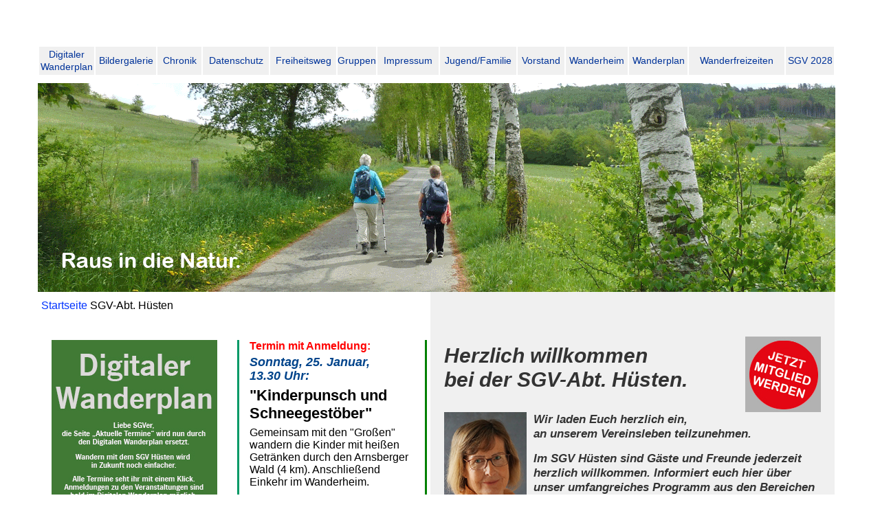

--- FILE ---
content_type: text/html
request_url: https://sgv-huesten.de/
body_size: 3174
content:
<!doctype html>
<html><!-- InstanceBegin template="/Templates/startseite-3sp-ueber-fuss.dwt" codeOutsideHTMLIsLocked="false" -->
<head>
<meta charset="utf-8">
<!-- InstanceBeginEditable name="doctitle" -->
<title>SGV-Abt. Hüsten</title>
<!-- InstanceEndEditable -->
<link href="start-1.css" rel="stylesheet" type="text/css">

<style type="text/css">
a:link {
	color: #0033FF;
	text-decoration: none;
}
a:active {
	color: #0033CC;
	text-decoration: none;
}
a:visited {
	text-decoration: none;
}
a:hover {
	text-decoration: none;
}
</style>
<script type="text/javascript">
function MM_preloadImages() { //v3.0
  var d=document; if(d.images){ if(!d.MM_p) d.MM_p=new Array();
    var i,j=d.MM_p.length,a=MM_preloadImages.arguments; for(i=0; i<a.length; i++)
    if (a[i].indexOf("#")!=0){ d.MM_p[j]=new Image; d.MM_p[j++].src=a[i];}}
}
function MM_swapImgRestore() { //v3.0
  var i,x,a=document.MM_sr; for(i=0;a&&i<a.length&&(x=a[i])&&x.oSrc;i++) x.src=x.oSrc;
}
function MM_findObj(n, d) { //v4.01
  var p,i,x;  if(!d) d=document; if((p=n.indexOf("?"))>0&&parent.frames.length) {
    d=parent.frames[n.substring(p+1)].document; n=n.substring(0,p);}
  if(!(x=d[n])&&d.all) x=d.all[n]; for (i=0;!x&&i<d.forms.length;i++) x=d.forms[i][n];
  for(i=0;!x&&d.layers&&i<d.layers.length;i++) x=MM_findObj(n,d.layers[i].document);
  if(!x && d.getElementById) x=d.getElementById(n); return x;
}

function MM_swapImage() { //v3.0
  var i,j=0,x,a=MM_swapImage.arguments; document.MM_sr=new Array; for(i=0;i<(a.length-2);i+=3)
   if ((x=MM_findObj(a[i]))!=null){document.MM_sr[j++]=x; if(!x.oSrc) x.oSrc=x.src; x.src=a[i+2];}
}
</script>
<!-- InstanceBeginEditable name="head" -->
<!-- InstanceEndEditable -->
</head>

<body onLoad="MM_preloadImages('images/rollo-2-a.jpg','images/Wanderpln-Rollo-blau.jpg','images/newsletter-link-2.jpg','images/rollo-kreis-2.jpg')">
<div class="text-jugend" id="container">
  <div id="kopfleiste">
    <table width="1160" height="45" border="0" cellpadding="0" cellspacing="2">
      <tr>
        <td width="80" align="center" bgcolor="#F0F0F0"><a href="Digitaler-Wandrplan.html">Digitaler Wanderplan</a></td>
        <td width="88" align="center" bgcolor="#F0F0F0"><a href="bildergalerie.html">Bildergalerie</a></td>
        <td width="64" align="center" bgcolor="#F0F0F0"><a href="sgv-chronik.html">Chronik</a></td>
        <td width="96" align="center" bgcolor="#F0F0F0"><a href="datenschutz.html">Datenschutz</a></td>
        <td width="96" align="center" bgcolor="#F0F0F0"><a href="freiheitsweg.html">Freiheitsweg</a></td>
        <td width="56" align="center" bgcolor="#F0F0F0"><a href="gruppen.html">Gruppen</a></td>
        <td width="89" align="center" bgcolor="#F0F0F0"><a href="impressum.html">Impressum</a></td>
        <td width="111" align="center" bgcolor="#F0F0F0"><a href="jugend.html">Jugend/Familie</a></td>
        <td width="68" align="center" bgcolor="#F0F0F0"><a href="vorstand.html">Vorstand</a></td>
        <td width="90" align="center" bgcolor="#F0F0F0"><a href="wanderheim-bilder.html">Wanderheim</a></td>
        <td width="85" align="center" bgcolor="#F0F0F0"><a href="wanderplan.html">Wanderplan</a></td>
        <td width="139" align="center" bgcolor="#F0F0F0"><a href="chronik-freizeiten/freizeiten-vorwort.html">Wanderfreizeiten</a></td>
        <td width="70" align="center" bgcolor="#F0F0F0"><a href="sgv-2028/z-gesamt.html">SGV 2028</a></td>
      </tr>
    </table>
  </div>
<p><img src="images/kopf-ab-2022-06-29.gif" width="1160" height="304" alt="sgv huesten"></p>
  <div id="linkleiste-start"><a href="index.html">Startseite </a><!-- InstanceBeginEditable name="seitenname" -->SGV-Abt. Hüsten<!-- InstanceEndEditable --></div>
  <div id="links-vorstand">
    <p><a href="Digitaler-Wandrplan.html" onMouseOut="MM_swapImgRestore()" onMouseOver="MM_swapImage('Image4','','images/Wanderpln-Rollo-blau.jpg',1)"><img src="images/Wanderpln-Rollo-gruen.jpg" alt="Wanderplan-digital" width="241" height="241" id="Image4"></a></p>
    <p><a href="bildergalerie.html" onMouseOut="MM_swapImgRestore()" onMouseOver="MM_swapImage('Bildergalerie','','images/rollo-2-a.jpg',1)"><img src="images/rollo-2.jpg" name="Bildergalerie" width="240" height="241" id="Bildergalerie"></a></p>
    <!-- InstanceBeginEditable name="spalte-links" -->
    <h1><a href="newsletter.html" onMouseOut="MM_swapImgRestore()" onMouseOver="MM_swapImage('Image10','','images/newsletter-link-2.jpg',1)"><img src="images/newsletter-link-1.jpg" width="240" height="82" id="Image10"></a></h1>
    <!-- InstanceEndEditable --></div>
  <div id="spalte-mitte"><!-- InstanceBeginEditable name="spalte-mitte" -->
    <p class="termin-rot">Termin mit Anmeldung:</p>
    <p class="termine-datum">Sonntag, 25. Januar,<br>
    13.30 Uhr:</p>
    <p class="termine-titel">&quot;Kinderpunsch und Schneegestöber&quot;</p>
    <p class="termine-text">Gemeinsam mit den &quot;Großen&quot; wandern die Kinder mit heißen Getränken durch den Arnsberger Wald (4 km). Anschließend Einkehr im Wanderheim.</p>
    <p class="termine-text">Treffpunkt für Groß und Klein: 13.30 Uhr SGV-Wanderheim</p>
    <p class="termin-rot">Anmeldung für die Kinderwanderung<br>
    bis 19. Januar per Mail an:</p>
    <p class="termine-datum"> daniela -SGV@gmx.de</p>
    <p class="termine-text">&nbsp;</p>
    <p class="termine-text">&nbsp;</p>
    <p class="termine-text">&nbsp;</p>
    <p class="termine-text">&nbsp;</p>
    <p class="termine-text">&nbsp;</p>
  <!-- InstanceEndEditable --></div>
  <div id="spalte-rechts"><!-- InstanceBeginEditable name="spalte-rechts" -->
  <h2 class="text-startseite"><a href="download/Beitrittserklärung SGV Hüsten e.pdf" target="new" onMouseOver="MM_swapImage('mitglied','','images/rollo-kreis-2.jpg',1)" onMouseOut="MM_swapImgRestore()"><img src="images/rollo-kreis-1.jpg" alt="" width="110" height="110" class="bildumlauf-links" id="mitglied"></a></h2>
  <h2 class="titel-gross-schwarz-links">    Herzlich willkommen<br>
    bei der    SGV-Abt. Hüsten. </h2>
  <p class="text-startseite"><img src="images/Vorstand/Klasmaier_Dagmar.jpg" alt="Klasmeier" width="120" height="154" class="bildumlauf-rechts">Wir laden Euch herzlich ein,<br>
    an unserem Vereinsleben teilzunehmen.</p>
  <p class="text-startseite"> Im SGV Hüsten sind Gäste und Freunde jederzeit herzlich willkommen. Informiert euch hier über unser umfangreiches Programm aus den Bereichen des Wanderns, insbesondere in unserer Heimat, dem schönen Sauerland.</p>
  <p class="text-startseite">Natürlich kommt auch die Geselligkeit in der großen Familie des SGV Hüsten nicht zu kurz.</p>
  <p class="text-startseite">Anregungen über unsere vielfältigen Aktivitäten findet ihr in unserer Bildergalerie oder im Download-Bereich, über den ihr euch unseren ausführlichen Wanderplan herunterladen könnt.</p>
  <p class="text-startseite"><br>
    Mit freundlichen Grüßen    und einem herzlichen "Frisch Auf"<br>
    Dagmar Klasmeier (1. Vors.)  </p>
  <!-- InstanceEndEditable --></div>
  <div id="startseite-kasten-3spaltig"><!-- InstanceBeginEditable name="text-3spaltig-startseite" -->
    <table width="845" border="0" align="center" cellpadding="1" cellspacing="2">
      <tr>
        <td width="166" height="70" align="center" valign="bottom"><p class="text-vorstand"><a href="https://www.facebook.com/profile.php?id=61573508586038" target="new"><img src="images/facebook-logo.jpg" width="80" height="80" alt="Facebook"></a></p></td>
        <td width="669" height="70" align="center" valign="middle" class="text-vorstand"><a href="https://www.facebook.com/profile.php?id=61573508586038" target="new">Liebe                                                      SGV Mitglieder,
          </a>
          <p class="text-vorstand"><a href="https://www.facebook.com/profile.php?id=61573508586038">Der SGV Hüsten ist auch über                                                       Facebook und Instagram jederzeit erreichbar.</a>        </p>
          <p class="text-vorstand"><a href="https://www.facebook.com/profile.php?id=61573508586038">Die                                                      SGV Hüsten Facebook                                                      Seite ist öffentlich.</a></p>
        <p class="text-vorstand"><a href="https://www.facebook.com/profile.php?id=61573508586038"><strong>Vorrausetzung:                                                        Facebook Konto</strong>,                                                      sonst ist der Zugang                                                      sehr stark                                                      eingeschränkt.</a></p></td>
      </tr>
    </table>
  <!-- InstanceEndEditable --></div>
  <p>&nbsp;</p>
</div>
<div id="footer">
  <table width="1185" border="0" cellspacing="2" cellpadding="0">
    <tr>
      <td width="185" align="center" valign="middle"><span class="fuss-text-kleiner"><img src="images/sgv-logo-huesten.jpg" alt="" width="147" height="90"></span></td>
      <td width="98" height="110" align="left" valign="top"><span class="fuss-text-kleiner"><br>
        Telefon<br>
Wanderheim:      02932/53005<br>
oder 36302</span></td>
      <td width="123" align="left" valign="top"><p class="fuss-text-kleiner"><br>
        Vermietung des Wanderheimes:</p>
        <p class="fuss-text-kleiner">          Elisabeth Rahmann,<br>
      Tel. 02932/33060</p></td>
      <td width="122" valign="top"><p class="fuss-text-kleiner"><br>
        SGV-Abt.<br>
        Hüsten e.V.</p>
        <p class="fuss-text-kleiner"> Am Vornhagen 1<br>
      59759 Arnsberg</p></td>
      <td width="118" valign="top" class="fuss-text-kleiner"><p class="fuss-text-kleiner"><br>
        1. Vorsitzende:<br>
        Dagmar Klasmeier</p>
        <p class="fuss-text-kleiner">2. Vorsitzender:<br>
      Ludger Weber </p></td>
      <td width="167" valign="middle" class="fuss-text-kleiner"><p class="fuss-text-hf"><a href="Digitaler-Wandrplan.html" class="fuss-text-kleiner">Digitaler Wanderplan</a></p>
        <p class="fuss-text-hf"><a href="bildergalerie.html" class="fuss-text-kleiner">Bildergalerie</a></p>
        <p class="fuss-text-kleiner"><a href="datenschutz.html">Chronik </a></p>
      <p class="fuss-text-kleiner"><a href="datenschutz.html">Datenschutz</a></p>
      <p class="fuss-text-kleiner"><a href="download/Satzung-2026-01-16.pdf" target="new">Satzung/Geschäftsordnung</a></p></td>
      <td width="125" valign="middle" class="fuss-text-kleiner"><p class="fuss-text-kleiner"><a href="freiheitsweg.html" class="fuss-text-kleiner">Freiheitsweg</a></p>
        <p class="fuss-text-hf"><a href="gruppen.html" class="fuss-text-kleiner">Gruppen</a></p>
        <p class="fuss-text-kleiner"><a href="impressum.html">Impressum</a></p>
      <p class="fuss-text-kleiner"><a href="jugend.html">Jugend und Familie</a></p>
      <p class="fuss-text-kleiner"><a href="newsletter.html">Newsletter</a></p></td>
      <td width="129" valign="middle" class="fuss-text-kleiner"><p class="fuss-text-kleiner"><a href="newsletter-anmeldung.html" class="fuss-text-kleiner">Newsletter bestellen</a></p>
        <p class="fuss-text-hf"><a href="vorstand.html" class="fuss-text-kleiner">Vorstand</a></p>
        <p class="fuss-text-kleiner"><a href="chronik-freizeiten/freizeiten-vorwort.html">Wanderfreizeiten</a></p>
        <p class="fuss-text-hf"><a href="wanderheim-bilder.html" class="fuss-text-kleiner">Wanderheim-Bilder</a></p>
      <p class="fuss-text-hf"><a href="wanderheim-bau.html" class="fuss-text-kleiner">Wanderheim-Bau</a></p></td>
      <td width="98" valign="middle" class="fuss-text-kleiner"><p class="fuss-text-hf"><a href="wanderplan.html" class="fuss-text-kleiner">Wanderplan</a></p>
        <p class="fuss-text-kleiner"><a href="https://sgv.de/wandertouren.html" target="new">Wandertouren</a></p>
        <p class="fuss-text-kleiner"><a href="https://sgv.de/" target="new">SGV-Hauptverein</a></p>
      <p class="fuss-text-kleiner"><a href="https://shop.sgv.de/">SGV-Shop</a></p>
      <p class="fuss-text-kleiner"><a href="sgv-2028/z-gesamt.html">SGV 2028</a></p></td>
    </tr>
  </table>
</div>
</body>
<!-- InstanceEnd --></html>


--- FILE ---
content_type: text/css
request_url: https://sgv-huesten.de/start-1.css
body_size: 5374
content:
@charset "utf-8";
body {
	margin: 0;
	padding: 0;
	color: #000;
	background-attachment: fixed;
	background-repeat: repeat-y;
	height: auto;
	font-family: Verdana, Arial, Helvetica, sans-serif;
	font-size: 100%;
	line-height: 1.4;
	text-decoration: none;
	background-color: #FFF;
}
#container #kopfleiste table tr td a {
	color: #039;
	text-decoration: none;
}

#spalte-links {
	font-family: "Trebuchet MS", Arial, Helvetica, sans-serif;
	background-color: #FFFFFF;
	float: left;
	height: 620px;
	width: 260px;
	margin-top: 20px;
	margin-left: 25px;
	text-decoration: none;
	border: 2px dashed #03C;
	color: #666;
	padding-top: 6px;
	padding-right: 6px;
	padding-bottom: 6px;
	padding-left: 15px;
	text-align: center;
}
#rollover-bilder {
	font-family: "Trebuchet MS", Arial, Helvetica, sans-serif;
	float: left;
	height: auto;
	width: 330px;
	margin-top: 20px;
	margin-right: 30px;
	margin-left: 30px;
	text-align: left;
}
#spalte-3 {
	font-family: "Trebuchet MS", Arial, Helvetica, sans-serif;
	text-decoration: none;
	width: 484px;
	float: left;
	height: auto;
	margin-top: -50px;
	color: #000;
	background-color: #C0C0C0;
	padding-top: 15px;
}


#linkleiste-start {
	font-family: "Trebuchet MS", Arial, Helvetica, sans-serif;
	text-decoration: none;
	height: 40px;
	width: 600px;
	margin-top: -5px;
	margin-right: 0px;
	margin-bottom: -10px;
	margin-left: 20px;
	padding-bottom: 4px;
}
#textfeld-2spaltig-grau {
	font-family: "Trebuchet MS", Arial, Helvetica, sans-serif;
	font-size: 16px;
	color: #000;
	text-decoration: none;
	background-color: #F0F0F0;
	height: auto;
	width: 845px;
	margin-top: -70px;
	margin-left: 330px;
	padding-top: 65px;
}
.bildergalerie-tabelle {
	font-family: "Trebuchet MS", Arial, Helvetica, sans-serif;
	font-size: 16px;
	line-height: 18px;
	font-weight: bold;
	color: #FFF;
}
#container #textfeld-2spaltig-grau table tr td .bildergalerie-tabelle strong {
	color: #FFF;
	text-decoration: none;
}
#container #textfeld-2spaltig-grau table tr .text-freiheitsweg .text-jugend {
	color: #FFF;
}
.Wanderplan {
	background-color: #FFF;
	float: left;
	height: auto;
	width: 1200px;
}




#footer {
	height: 110px;
	background-color: #00F;
}

.titel-gross-schw {
	font-family: "Trebuchet MS", Arial, Helvetica, sans-serif;
	font-size: 30px;
	color: #000;
	letter-spacing: normal;
	font-weight: bold;
	text-transform: none;
	vertical-align: sub;
	line-height: 40px;
	text-align: center;
}
.text-freiheitsweg {
	font-family: "Trebuchet MS", Arial, Helvetica, sans-serif;
	font-size: 18px;
	color: #000;
	padding-top: 0px;
	line-height: 23px;
	text-decoration: none;
	font-weight: bold;
	text-align: left;
}




#container #linkleiste-start a {
	color: #000;
	text-decoration: none;
	margin: 0px;
	padding: 0px;
}
#footer {
	font-family: Arial, Helvetica, sans-serif;
	color: #FFF;
	background-color: #036;
	height: 95px;
	width: 1190px;
	margin-top: -20px;
	margin-left: 50px;
	text-decoration: none;
	float: left;
	font-size: 12px;
	padding-top: 5px;
	padding-bottom: 15px;
	padding-left: 0px;
}
#footer table tr td .fuss-text-hf a {
	font-weight: normal;
	color: #FFF;
	text-decoration: none;
}

.fuss-text-hf {
	font-family: Arial, Helvetica, sans-serif;
	font-size: 14px;
	line-height: 17px;
	font-weight: normal;
	color: #FFF;
	text-decoration: none;
	padding: 0px;
	margin-top: 6px;
	margin-right: 0px;
	margin-bottom: 0px;
	margin-left: 0px;
}
.fuss-text-kleiner {
	font-family: Arial, Helvetica, sans-serif;
	font-size: 12px;
	line-height: 14px;
	font-weight: normal;
	color: #FFF;
	text-decoration: none;
	padding: 0px;
	margin-top: 6px;
	margin-right: 0px;
	margin-bottom: 0px;
	margin-left: 0px;
}






#container {
	height: auto;
	width: 1200px;
	margin-top: 40px;
	background-color: #FFF;
	margin-left: 40px;
	background-repeat: repeat;
	float: left;
}

#kopfleiste {
	font-family: "Trebuchet MS", Arial, Helvetica, sans-serif;
	color: #039;
	text-decoration: none;
	height: 55px;
	width: 1160px;
	margin-top: 20px;
	margin-right: 0px;
	margin-bottom: 0px;
	margin-left: 15px;
	background-color: #FFF;
	border-top-width: 2px;
	border-bottom-width: 2px;
	border-top-style: none;
	border-right-style: none;
	border-bottom-style: none;
	border-left-style: none;
	border-top-color: #000;
	border-bottom-color: #363;
	padding-top: 6px;
	float: left;
	font-size: 14px;
}
#linkleiste {
	font-family: "Trebuchet MS", Arial, Helvetica, sans-serif;
	font-size: 14px;
	color: #03F;
	text-decoration: none;
	float: left;
	height: 55px;
	width: 235px;
	margin-left: 25px;
	margin-top: 25px;
}

#kopfbild {
	font-family: "Trebuchet MS", Arial, Helvetica, sans-serif;
	height: 300px;
	width: 1162px;
	margin-top: 10px;
}
#bild-platzhalter {
	height: 304px;
	width: 1160px;
	margin-top: 90px;
	margin-left: 15px;
	margin-bottom: 35px;
	padding: 0px;
}

#unter-kopfbild {
	background-color: #F0F0F0;
	float: left;
	height: 700px;
	width: 860px;
	margin-top: -60px;
	margin-left: 100px;
	-webkit-transition: all 0s ease-in 30ms;
	-moz-transition: all 0s ease-in 30ms;
	-ms-transition: all 0s ease-in 30ms;
	-o-transition: all 0s ease-in 30ms;
	transition: all 0s ease-in 30ms;
}




.text-startseite {
	font-family: "Trebuchet MS", Arial, Helvetica, sans-serif;
	color: #333;
	font-size: 17px;
	font-style: italic;
	font-weight: bold;
	text-align: left;
	line-height: 21px;
	left: 0px;
	clip: rect(auto,auto,auto,0px);
	margin-top: 5px;
	margin-right: 0px;
	margin-bottom: 5px;
	margin-left: 0px;
	padding-top: 5px;
	padding-right: 0px;
	padding-bottom: 5px;
	padding-left: 0px;
}
.balken-gruen-mit-weiß {
	font-family: "Trebuchet MS", Arial, Helvetica, sans-serif;
	color: #CCC;
	background-color: #096;
	height: 25px;
	width: 670px;
	font-size: 22px;
	font-style: oblique;
	text-align: center;
	vertical-align: middle;
	padding-top: 8px;
	padding-bottom: 4px;
}
.balken-blau-mit-weiß {
	font-family: "Trebuchet MS", Arial, Helvetica, sans-serif;
	color: #CCC;
	background-color: #1E55BB;
	height: 25px;
	width: 670px;
	font-size: 22px;
	font-style: oblique;
	vertical-align: middle;
	padding-top: 8px;
	padding-bottom: 4px;
	font-weight: bold;
}


.titel-jugend {
	font-family: "Trebuchet MS", Arial, Helvetica, sans-serif;
	font-size: 24px;
	font-style: italic;
	line-height: 28px;
	font-weight: bold;
	color: #F00;
	text-align: center;
}
.titel-weiss-fuer-hintergrund {
	font-family: "Trebuchet MS", Arial, Helvetica, sans-serif;
	font-size: 24px;
	font-style: italic;
	font-weight: bold;
	color: #FFF;
}

.text-jugend {
	font-family: "Trebuchet MS", Arial, Helvetica, sans-serif;
	font-size: 16px;
	line-height: 18px;
	color: #000;
	margin-bottom: 9px;
}
.text-vorstand {
	font-family: "Trebuchet MS", Arial, Helvetica, sans-serif;
	font-size: 14px;
	line-height: 16px;
	font-weight: normal;
	text-align: center;
	color: #000;
	margin: 0px;
}
.termine-datum {
	font-family: "Trebuchet MS", Arial, Helvetica, sans-serif;
	font-size: 18px;
	font-style: italic;
	line-height: 20px;
	font-weight: bold;
	color: #01448B;
	text-align: left;
	padding-top: 0px;
	padding-right: 0px;
	padding-bottom: -12px;
	padding-left: 0px;
	margin-bottom: 6px;
}
.termin-rot {
	font-family: "Trebuchet MS", Arial, Helvetica, sans-serif;
	font-size: 16px;
	font-style: normal;
	line-height: 18px;
	font-weight: bold;
	color: #F00;
	margin-bottom: 4px;
	padding-left: 0px;
}


.termine-titel {
	font-family: "Trebuchet MS", Arial, Helvetica, sans-serif;
	font-size: 22px;
	line-height: 26px;
	font-weight: bold;
	clip: rect(11px,auto,auto,auto);
	top: 11px;
	text-align: left;
	padding: 0px;
	margin-top: 0px;
	margin-right: 0px;
	margin-bottom: 6px;
	margin-left: 0px;
}

.termine-text {
	font-family: "Trebuchet MS", Arial, Helvetica, sans-serif;
	font-size: 16px;
	line-height: 18px;
	font-weight: normal;
	color: #000;
	text-decoration: none;
	margin-bottom: 8px;
	padding: 0px;
	text-align: left;
}
.termine-text-blau {
	font-family: "Trebuchet MS", Arial, Helvetica, sans-serif;
	font-size: 16px;
	line-height: 18px;
	font-weight: normal;
	color: #03F;
	text-decoration: none;
	margin-bottom: 8px;
	padding: 0px;
	text-align: left;
}

.text-blau-hinterlegt {
	font-family: "Trebuchet MS", Arial, Helvetica, sans-serif;
	font-size: 14px;
	font-style: italic;
	font-weight: bold;
	background-color: #648EB0;
	height: 20px;
	width: auto;
	color: #CCC;
	padding-top: 6px;
	padding-bottom: 4px;
}

.text-eingeruekt {
	padding-left: 10%;
	margin-left: 30px;
	font-family: "Trebuchet MS", Arial, Helvetica, sans-serif;
	font-size: 20px;
	color: #000;
	left: 30px;
	text-align: left;
	line-height: 125%;
}






.fliess-startseite {
	font-family: "Trebuchet MS", Arial, Helvetica, sans-serif;
	font-size: 18px;
	font-style: normal;
	line-height: 22px;
	font-weight: normal;
	color: #000000;
}
.bildumlauf-links {
	font-family: "Trebuchet MS", Arial, Helvetica, sans-serif;
	font-size: 16px;
	float: right;
}
.text-wanderheim {
	font-family: "Trebuchet MS", Arial, Helvetica, sans-serif;
	font-size: 17px;
	line-height: 19px;
	color: #000;
	text-decoration: none;
	text-align: justify;
	margin-top: 6px;
	margin-right: 0px;
	margin-bottom: 12px;
	margin-left: 0px;
	white-space: normal;
}
.datum-wanderheim {
	font-family: "Trebuchet MS", Arial, Helvetica, sans-serif;
	font-size: 18px;
	line-height: 20px;
	font-weight: bold;
	color: #396;
	text-align: center;
	margin: 0px;
}









/* ~~ Element-/Tag-Selektoren ~~ */
ul, ol, dl { /* Aufgrund von Abweichungen zwischen verschiedenen Browsern empfiehlt es sich, die Auffüllung und den Rand in Listen auf 0 einzustellen. Zu Konsistenzzwecken können Sie die gewünschten Werte entweder hier oder in den enthaltenen Listenelementen (LI, DT, DD) eingeben. Beachten Sie, dass die hier eingegebenen Werte hierarchisch auf die .nav-Liste angewendet werden, sofern Sie keinen spezifischeren Selektor festlegen. */
	padding: 0;
	margin: 0;
}
h1, h2, h3, h4, h5, h6, p {
	margin-top: 0;	 /* Durch Verschieben des oberen Rands wird das Problem behoben, dass Ränder aus dem zugehörigen div-Tag geraten können. Der übrig gebliebene untere Rand hält ihn getrennt von allen folgenden Elementen. */
	padding-right: 15px;
	padding-left: 15px; /* Durch Hinzufügen der Auffüllung zu den Seiten der Elemente innerhalb der div-Tags anstelle der div-Tags selbst entfallen jegliche Box-Modell-Berechnungen. Alternativ kann auch ein verschachteltes div-Tag mit seitlicher Auffüllung verwendet werden. */
	font-size: 10px;
}
a img { /* Dieser Selektor entfernt den standardmäßigen blauen Rahmen, der in einigen Browsern um ein Bild angezeigt wird, wenn es von einem Hyperlink umschlossen ist. */
	border: none;
	text-align: center;
}

/* ~~ Die Reihenfolge der Stildefinitionen für die Hyperlinks der Site, einschließlich der Gruppe der Selektoren zum Erzeugen des Hover-Effekts, muss erhalten bleiben. ~~ */
a:link {
	color: #42413C;
	text-decoration: underline; /* Sofern Ihre Hyperlinks nicht besonders hervorgehoben werden sollen, empfiehlt es sich, zur schnellen visuellen Erkennung Unterstreichungen zu verwenden. */
}
a:visited {
	color: #6E6C64;
	text-decoration: underline;
}
a:hover, a:active, a:focus { /* Durch diese Gruppe von Selektoren wird bei Verwendung der Tastatur der gleiche Hover-Effekt wie beim Verwenden der Maus erzielt. */
	text-decoration: none;
}

/* ~~ Dieser Container mit fester Breite umschließt alle anderen div-Tags. ~~ */
.container {
	width: 1400px;
	background-color: #FFF; /* Der mit der Breite gekoppelte automatische Wert an den Seiten zentriert das Layout. */
	overflow: hidden; /* Diese Deklaration bewirkt, dass .container das Ende der fließenden Spalten erkennt und ihren Inhalt aufnimmt. */
	margin-top: 0;
	margin-right: auto;
	margin-bottom: 0;
	margin-left: auto;
}

/* ~~ Dies sind die Spalten für das Layout. ~~ 

1) Eine Auffüllung wird nur oben und/oder unten in den div-Tags positioniert. Die Elemente innerhalb dieser div-Tags verfügen über eine seitliche Auffüllung. Dadurch müssen Sie keine Box-Modell-Berechnungen durchführen. Zu beachten: Wenn Sie dem div-Tag eine seitliche Auffüllung oder einen Rahmen hinzufügen, werden diese zu der festgelegten Breite addiert und ergeben die *gesamte* Breite. Sie können auch die Auffüllung für das Element im div-Tag entfernen und ein zweites div-Tag ohne Breite und mit der gewünschten Auffüllung im ersten div-Tag einfügen.

2) Für die Spalten wurde kein Rand angegeben, da es sich um fließende Spalten handelt. Wenn Sie unbedingt einen Rand hinzufügen möchten, platzieren Sie ihn nicht auf der Seite in Flussrichtung (z. B. ein rechter Rand in einem div-Tag, das so festgelegt ist, dass das Element nach rechts fließt). In vielen Fällen kann stattdessen eine Auffüllung verwendet werden. Bei div-Tags, bei denen diese Regel gebrochen werden muss, sollten Sie der Regel des div-Tags eine display:inline-Deklaration hinzufügen, um das Problem zu umgehen, dass in einigen Versionen von Internet Explorer der Rand doppelt angezeigt wird.

3) Da Klassen in einem Dokument mehrmals verwendet werden können (und zudem auf ein Element mehrere Klassen angewendet werden können), wurden den Spalten Klassennamen statt IDs zugewiesen. Beispielsweise können zwei div-Tags für eine Seitenleiste bei Bedarf gestapelt werden. Diese div-Tags können problemlos in IDs geändert werden, solange Sie sie nur einmal pro Dokument verwenden.

4) Wenn Sie die Navigation auf der rechten statt auf der linken Seite platzieren möchten, lassen Sie diese Spalten einfach in die andere Richtung fließen (alle nach rechts anstatt alle nach links). Die Spalten werden dann in umgekehrter Reihenfolge dargestellt. Die div-Tags in der HTML-Quelle müssen nicht verschoben werden.

*/
.sidebar1 {
	float: left;
	width: 200px;
	background-color: #EADCAE;
	padding-bottom: 10px;
}
.content {
	padding: 10px 0;
	width: 760px;
	float: left;
}

/* ~~ Dieser gruppierte Selektor gibt die Listen im .content-Bereich an. ~~ */
.content ul, .content ol { 
	padding: 0 15px 15px 40px; /* Diese Auffüllung setzt die rechte Auffüllung in der obigen Regel für Überschriften und Absätze fort. Die Auffüllung wurde unten für den Abstand zwischen anderen Elementen in den Listen und links für den Einzug platziert. Sie können die Werte nach Bedarf ändern. */
}

/* ~~ Stile für die Navigationslisten (können entfernt werden, wenn Sie ein vordefiniertes Ausklappmenü wie Spry verwenden) ~~ */
ul.nav {
	list-style: none; /* Hiermit wird die Listenmarkierung entfernt. */
	border-top: 1px solid #666; /* Hiermit wird der obere Rand für die Hyperlinks erstellt. Alle anderen werden mit einem unteren Rand im LI-Element platziert. */
	margin-bottom: 15px; /* Hiermit wird der Abstand zwischen den Navigationselementen und den Inhalten unten erstellt. */
}
ul.nav li {
	border-bottom: 1px solid #666; /* Hiermit wird die Trennung der Schaltflächen erstellt. */
}
ul.nav a, ul.nav a:visited { /* Durch Gruppieren dieser Selektoren wird sichergestellt, dass die Hyperlinks auch nach dem Aufrufen die Form einer Schaltfläche beibehalten. */
	padding: 5px 5px 5px 15px;
	display: block; /* Hiermit werden die Blockeigenschaften für den Hyperlink angegeben, sodass das gesamte umschließende LI-Element aufgefüllt wird. Hiermit wird angegeben, dass der gesamte Bereich auf einen Mausklick reagiert. */
	width: 180px;  /*Mit dieser Breite reagiert die gesamte Schaltfläche in IE6 auf Mausklicks. Kann entfernt werden, wenn IE6 nicht unterstützt werden muss. Berechnen Sie die exakte Breite durch Subtrahieren der Auffüllung für diesen Hyperlink von der Breite des Containers für die Randleiste. */
	text-decoration: none;
	background-color: #C6D580;
}
ul.nav a:hover, ul.nav a:active, ul.nav a:focus { /* Hiermit wird der Hintergrund und die Textfarbe bei der Navigation mit der Maus und der Tastatur geändert. */
	background-color: #ADB96E;
	color: #FFF;
}

/* ~~ Verschiedene float/clear-Klassen ~~ */
.fltrt {  /* Mit dieser Klasse können Sie ein Element auf der Seite nach rechts fließen lassen. Das fließende Element muss vor dem Element stehen, neben dem es auf der Seite erscheinen soll. */
	float: right;
	margin-left: 8px;
}
.fltlft { /* Mit dieser Klasse können Sie ein Element auf der Seite nach links fließen lassen. Das fließende Element muss vor dem Element stehen, neben dem es auf der Seite erscheinen soll. */
	float: left;
	margin-right: 8px;
}
.clearfloat { /* Diese Klasse kann in einem <br />-Tag oder leeren div-Tag als letztes Element nach dem letzten fließenden div-Tag (im #container) platziert werden, wenn overflow:hidden im .container entfernt wird. */
	clear:both;
	height:0;
	font-size: 1px;
	line-height: 0px;
}
.bildumlauf-rechts {
	font-family: "Trebuchet MS", Arial, Helvetica, sans-serif;
	float: left;
	margin-right: 10px;
	margin-bottom: 5px;
}
#links-vorstand {
	font-family: "Trebuchet MS", Arial, Helvetica, sans-serif;
	font-size: 14px;
	line-height: 17px;
	color: #000;
	float: left;
	height: auto;
	width: 275px;
	border-right-width: 3px;
	border-top-style: none;
	border-right-style: solid;
	border-bottom-style: none;
	border-left-style: none;
	border-right-color: #096;
	margin-top: 25px;
	margin-right: 0px;
	margin-bottom: 0px;
	margin-left: 20px;
	padding-right: 10px;
}
#spalte-vorstand-2 {
	font-family: "Trebuchet MS", Arial, Helvetica, sans-serif;
	color: #000;
	text-decoration: none;
	float: left;
	height: auto;
	width: 157px;
	padding-top: 0px;
	padding-right: 5px;
	padding-bottom: 5px;
	padding-left: 5px;
}
#spalte-vorstand-4 {
	font-family: "Trebuchet MS", Arial, Helvetica, sans-serif;
	color: #000;
	float: left;
	height: auto;
	width: 157px;
	margin: 0px;
	padding-top: 0px;
	padding-right: 5px;
	padding-bottom: 10px;
	padding-left: 5px;
}
#spalte-vorstand-5 {
	float: left;
	height: auto;
	width: 157px;
	padding-top: 0px;
	padding-right: 5px;
	padding-bottom: 10px;
	padding-left: 5px;
	color: #000;
}



#spalte-vorstand-3 {
	font-family: "Trebuchet MS", Arial, Helvetica, sans-serif;
	color: #000;
	height: auto;
	width: 167px;
	padding-top: 0px;
	padding-right: 0px;
	padding-bottom: 10px;
	padding-left: 0px;
	float: left;
	margin: 0px;
}
#rollover-im-kopf {
	float: left;
	height: 60px;
	width: 60px;
	border: 2px solid #000;
}

#spalte-vorstand {
	float: left;
	height: auto;
	width: 157px;
	padding-top: 0px;
	padding-right: 5px;
	padding-bottom: 10px;
	padding-left: 5px;
}
#text-spalte-1 {
	font-family: "Trebuchet MS", Arial, Helvetica, sans-serif;
	float: left;
	height: auto;
	width: 377px;
	margin-right: 0px;
	margin-left: 0px;
	margin-top: 0px;
	padding-left: 10px;
	color: #000;
	background-color: #F0F0F0;
	font-weight: normal;
	padding-right: 10px;
}
#text-spalte-2 {
	font-family: "Trebuchet MS", Arial, Helvetica, sans-serif;
	float: left;
	height: auto;
	width: 410px;
	margin-right: 0px;
	margin-left: 0px;
	margin-top: -85px;
	color: #000;
	padding-right: 10px;
	padding-left: 25px;
	border-left-width: 0px;
	border-left-style: solid;
	border-left-color: #000;
	margin-bottom: 10px;
	background-color: #F0F0F0;
}

.text-mitte {
	font-family: "Trebuchet MS", Arial, Helvetica, sans-serif;
	font-size: 14px;
	line-height: 17px;
	color: #333;
	text-decoration: none;
	text-align: justify;
	padding-top: 0px;
	padding-right: 0px;
	padding-bottom: 8px;
	padding-left: 0px;
	margin: 0px;
}

#spalte-datenschutz-li {
	font-family: "Trebuchet MS", Arial, Helvetica, sans-serif;
	font-size: 12px;
	line-height: 14px;
	color: #000;
	float: left;
	width: 420px;
	margin-top: 10px;
	background-color: #F0F0F0;
	height: auto;
}
#spalte-mitte {
	font-family: "Trebuchet MS", Arial, Helvetica, sans-serif;
	font-size: 12px;
	line-height: 14px;
	text-decoration: none;
	float: left;
	height: auto;
	width: 245px;
	margin-left: 15px;
	padding-right: 10px;
	border-right-width: 3px;
	border-right-style: solid;
	border-right-color: #008000;
	margin-top: 25px;
	margin-right: 5px;
}
#spalte-rechts {
	font-family: "Trebuchet MS", Arial, Helvetica, sans-serif;
	font-size: 16px;
	line-height: 18px;
	color: #333;
	text-decoration: none;
	background-color: #F0F0F0;
	height: auto;
	width: 548px;
	padding-top: 60px;
	padding-right: 20px;
	padding-bottom: 20px;
	padding-left: 20px;
	margin-left: 586px;
	margin-top: -60px;
}



#datenschutz-spalte-re {
	font-family: "Trebuchet MS", Arial, Helvetica, sans-serif;
	font-size: 12px;
	line-height: 15px;
	color: #000;
	text-decoration: none;
	height: auto;
	width: 420px;
	float: left;
	margin-top: 30px;
	background-color: #F0F0F0;
}
#menue-bildergalerie {
	font-family: "Trebuchet MS", Arial, Helvetica, sans-serif;
	text-decoration: none;
	float: left;
	height: 600px;
	width: 300px;
	font-size: 14px;
	line-height: 16px;
	font-weight: normal;
	color: #000;
}

#container #linkleiste-start a {
	color: #03F;
}
#footer table tr .fuss-text-kleiner .fuss-text-hf .fuss-text-kleiner {
	color: #FFF;
}
#freizeit-spalte-li {
	font-family: "Trebuchet MS", Arial, Helvetica, sans-serif;
	font-size: 14px;
	font-style: normal;
	line-height: 16px;
	float: left;
	height: auto;
	width: 570px;
	margin-top: 25px;
	margin-right: 20px;
}
#freizeit-spalte-re {
	font-family: "Trebuchet MS", Arial, Helvetica, sans-serif;
	font-size: 14px;
	line-height: 16px;
	font-weight: normal;
	height: auto;
	width: 570px;
	float: left;
	margin-top: 25px;
	margin-left: 10px;
}


#footer table tr td .fuss-text-kleiner a {
	color: #FFF;
	text-decoration: none;
}
#footer table tr td .fuss-text-kleiner a {
	color: #FFF;
}
#container #textfeld-2spaltig-grau .text-freiheitsweg .text-freiheitsweg a {
	color: #003264;
}
#text-newsletter {
	color: #000;
	text-decoration: none;
	background-color: #CCC;
	float: left;
	height: auto;
	width: 817px;
	margin-top: 25px;
	margin-left: 20px;
	padding: 15px;
}
#container #text-newsletter .termine-text a strong {
	color: #000000;
}
#container #textfeld-2spaltig-grau table tr td .text-freiheitsweg {
	color: #000;
}
.titel-gross-schwarz-links {
	font-family: "Trebuchet MS", Arial, Helvetica, sans-serif;
	font-size: 30px;
	font-style: italic;
	font-weight: bold;
	text-align: left;
	vertical-align: 120%;
	line-height: 35px;
	margin-left: 0px;
	padding-left: 0px;
}
#Z2028-themen {
	height: auto;
	width: 900px;
	margin-left: 0px;
	margin-top: -10px;
	padding: 10px;
	float: left;
	border-bottom-width: 2px;
	border-bottom-style: solid;
	border-bottom-color: #060;
}
#Z2028-Ziele {
	padding: 10px;
	height: auto;
	width: 910px;
	margin-top: 15px;
	margin-left: 270px;
}
#Z2028-spalte-links {
	font-family: "Trebuchet MS", Arial, Helvetica, sans-serif;
	color: #000;
	background-color: #FFF;
	height: 700px;
	width: 350px;
	margin-top: 0px;
	margin-right: 0px;
	margin-bottom: 0px;
	margin-left: 20px;
	padding-top: 0px;
	padding-right: 10px;
	padding-bottom: 0px;
	padding-left: 0px;
	border-right-width: 2px;
	border-right-style: dotted;
	border-right-color: #090;
	float: left;
}
#linkleiste-2028 {
	font-family: "Trebuchet MS", Arial, Helvetica, sans-serif;
	height: auto;
	width: 250px;
	padding-bottom: 10px;
	padding-top: 0px;
	margin-top: 20px;
	margin-right: 20px;
	margin-bottom: 20px;
	margin-left: 0px;
	float: left;
	border-right-width: 1px;
	border-right-style: solid;
	border-right-color: #060;
}
#z-team-titel-1 {
	font-family: "Trebuchet MS", Arial, Helvetica, sans-serif;
	height: auto;
	width: 700px;
	border-bottom-width: 3px;
	border-bottom-style: double;
	border-bottom-color: #060;
	float: left;
	margin-top: 20px;
	margin-right: 0px;
	margin-bottom: 0px;
	margin-left: 0px;
}
#z-team-rechts {
	height: auto;
	width: 190px;
	border-left-width: 2px;
	border-left-style: dashed;
	border-left-color: #060;
	float: right;
	margin-top: 20px;
	margin-right: 0px;
	margin-bottom: 0px;
	margin-left: 0px;
	padding-left: 10px;
}

#z-team-text {
	float: left;
	height: auto;
	width: 700px;
	margin-top: 20px;
}

.z-team-text {
	background-color: #CCC;
	float: left;
	height: auto;
	width: 800px;
	margin-top: 10px;
	-webkit-transition: border-color 6s ease;
	-moz-transition: border-color 6s ease;
	-ms-transition: border-color 6s ease;
	-o-transition: border-color 6s ease;
	transition: border-color 6s ease;
}

.Z-2028-spalte-links {
	height: 600px;
	width: 260px;
	margin-top: 20px;
	margin-right: 20px;
	margin-bottom: 10px;
	padding-right: 10px;
	border-right-width: 2px;
	border-right-style: dotted;
	border-right-color: #360;
	margin-left: 0px;
	padding-bottom: 30px;
	float: left;
}
.Z-kopfbild {
	margin: 5px;
	height: 400px;
	width: 1200px;
}
#z-kopfbild {
	height: 310px;
	width: 1190px;
	margin-top: 5px;
	margin-right: 0px;
	margin-bottom: 15px;
	margin-left: 0px;
}
.schrift-weißstellung {
	color: #FFF;
}
#startseite-kasten-3spaltig {
	font-family: "Trebuchet MS", Arial, Helvetica, sans-serif;
	float: left;
	height: auto;
	width: 830px;
	margin-top: 15px;
	margin-right: 0px;
	margin-bottom: 5px;
	margin-left: 15px;
	border-top-width: 2px;
	border-top-style: groove;
	border-top-color: #03C;
	background-color: #FFF;
	padding-top: 10px;
	padding-right: 10px;
	padding-bottom: 10px;
	padding-left: 0px;
}
